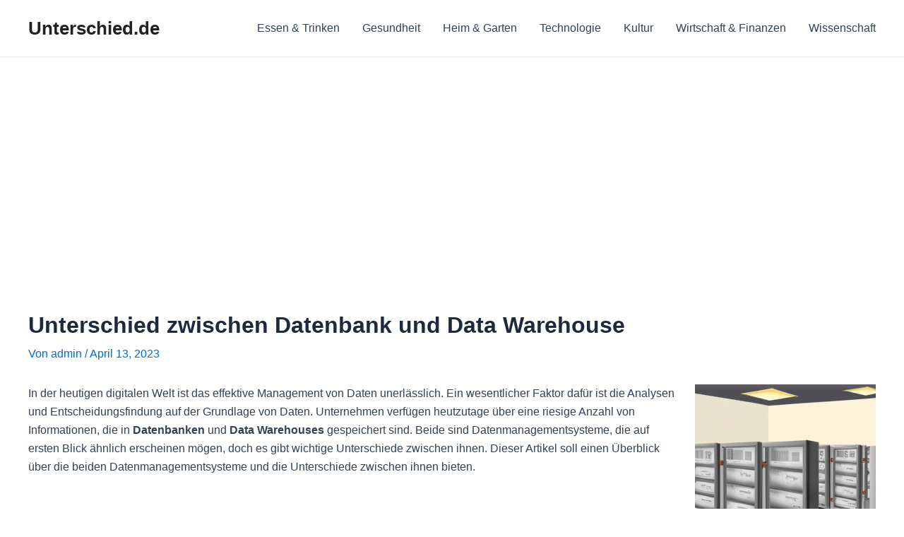

--- FILE ---
content_type: text/html; charset=utf-8
request_url: https://www.google.com/recaptcha/api2/aframe
body_size: 268
content:
<!DOCTYPE HTML><html><head><meta http-equiv="content-type" content="text/html; charset=UTF-8"></head><body><script nonce="GTFPOVd389bpqT865B708Q">/** Anti-fraud and anti-abuse applications only. See google.com/recaptcha */ try{var clients={'sodar':'https://pagead2.googlesyndication.com/pagead/sodar?'};window.addEventListener("message",function(a){try{if(a.source===window.parent){var b=JSON.parse(a.data);var c=clients[b['id']];if(c){var d=document.createElement('img');d.src=c+b['params']+'&rc='+(localStorage.getItem("rc::a")?sessionStorage.getItem("rc::b"):"");window.document.body.appendChild(d);sessionStorage.setItem("rc::e",parseInt(sessionStorage.getItem("rc::e")||0)+1);localStorage.setItem("rc::h",'1768719432697');}}}catch(b){}});window.parent.postMessage("_grecaptcha_ready", "*");}catch(b){}</script></body></html>